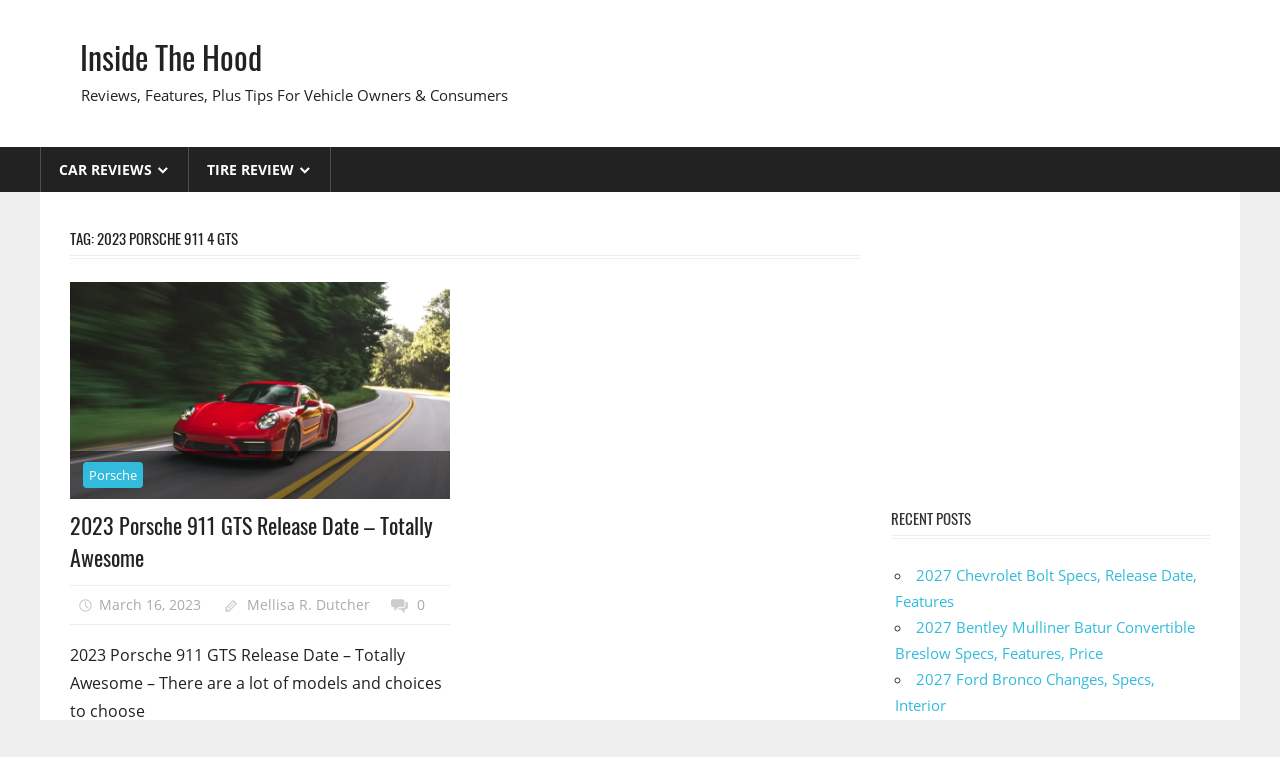

--- FILE ---
content_type: text/html; charset=UTF-8
request_url: https://insidethehood.com/tag/2023-porsche-911-4-gts/
body_size: 10894
content:
<!DOCTYPE html>
<html lang="en-US" prefix="og: https://ogp.me/ns#">

<head>
<meta charset="UTF-8">
<meta name="viewport" content="width=device-width, initial-scale=1">
<link rel="profile" href="https://gmpg.org/xfn/11">
<link rel="pingback" href="https://insidethehood.com/xmlrpc.php">

<style>
#wpadminbar #wp-admin-bar-wccp_free_top_button .ab-icon:before {
	content: "\f160";
	color: #02CA02;
	top: 3px;
}
#wpadminbar #wp-admin-bar-wccp_free_top_button .ab-icon {
	transform: rotate(45deg);
}
</style>

<!-- Search Engine Optimization by Rank Math - https://rankmath.com/ -->
<title>2023 Porsche 911 4 GTS - Inside The Hood</title>
<meta name="robots" content="follow, noindex"/>
<meta property="og:locale" content="en_US" />
<meta property="og:type" content="article" />
<meta property="og:title" content="2023 Porsche 911 4 GTS - Inside The Hood" />
<meta property="og:url" content="https://insidethehood.com/tag/2023-porsche-911-4-gts/" />
<meta property="og:site_name" content="Inside The Hood" />
<meta name="twitter:card" content="summary_large_image" />
<meta name="twitter:title" content="2023 Porsche 911 4 GTS - Inside The Hood" />
<meta name="twitter:label1" content="Posts" />
<meta name="twitter:data1" content="1" />
<script type="application/ld+json" class="rank-math-schema">{"@context":"https://schema.org","@graph":[{"@type":"Person","@id":"https://insidethehood.com/#person","name":"Mellisa R. Dutcher"},{"@type":"WebSite","@id":"https://insidethehood.com/#website","url":"https://insidethehood.com","name":"Mellisa R. Dutcher","publisher":{"@id":"https://insidethehood.com/#person"},"inLanguage":"en-US"},{"@type":"CollectionPage","@id":"https://insidethehood.com/tag/2023-porsche-911-4-gts/#webpage","url":"https://insidethehood.com/tag/2023-porsche-911-4-gts/","name":"2023 Porsche 911 4 GTS - Inside The Hood","isPartOf":{"@id":"https://insidethehood.com/#website"},"inLanguage":"en-US"}]}</script>
<!-- /Rank Math WordPress SEO plugin -->

<link rel="alternate" type="application/rss+xml" title="Inside The Hood &raquo; Feed" href="https://insidethehood.com/feed/" />
<link rel="alternate" type="application/rss+xml" title="Inside The Hood &raquo; Comments Feed" href="https://insidethehood.com/comments/feed/" />
<link rel="alternate" type="application/rss+xml" title="Inside The Hood &raquo; 2023 Porsche 911 4 GTS Tag Feed" href="https://insidethehood.com/tag/2023-porsche-911-4-gts/feed/" />
<style id='wp-img-auto-sizes-contain-inline-css' type='text/css'>
img:is([sizes=auto i],[sizes^="auto," i]){contain-intrinsic-size:3000px 1500px}
/*# sourceURL=wp-img-auto-sizes-contain-inline-css */
</style>
<link rel='stylesheet' id='worldstar-custom-fonts-css' href='https://insidethehood.com/wp-content/themes/worldstar/assets/css/custom-fonts.css?ver=20180413' type='text/css' media='all' />
<style id='wp-emoji-styles-inline-css' type='text/css'>

	img.wp-smiley, img.emoji {
		display: inline !important;
		border: none !important;
		box-shadow: none !important;
		height: 1em !important;
		width: 1em !important;
		margin: 0 0.07em !important;
		vertical-align: -0.1em !important;
		background: none !important;
		padding: 0 !important;
	}
/*# sourceURL=wp-emoji-styles-inline-css */
</style>
<link rel='stylesheet' id='ez-toc-css' href='https://insidethehood.com/wp-content/plugins/easy-table-of-contents/assets/css/screen.min.css?ver=2.0.80' type='text/css' media='all' />
<style id='ez-toc-inline-css' type='text/css'>
div#ez-toc-container .ez-toc-title {font-size: 120%;}div#ez-toc-container .ez-toc-title {font-weight: 500;}div#ez-toc-container ul li , div#ez-toc-container ul li a {font-size: 95%;}div#ez-toc-container ul li , div#ez-toc-container ul li a {font-weight: 500;}div#ez-toc-container nav ul ul li {font-size: 90%;}.ez-toc-box-title {font-weight: bold; margin-bottom: 10px; text-align: center; text-transform: uppercase; letter-spacing: 1px; color: #666; padding-bottom: 5px;position:absolute;top:-4%;left:5%;background-color: inherit;transition: top 0.3s ease;}.ez-toc-box-title.toc-closed {top:-25%;}
.ez-toc-container-direction {direction: ltr;}.ez-toc-counter ul{counter-reset: item ;}.ez-toc-counter nav ul li a::before {content: counters(item, '.', decimal) '. ';display: inline-block;counter-increment: item;flex-grow: 0;flex-shrink: 0;margin-right: .2em; float: left; }.ez-toc-widget-direction {direction: ltr;}.ez-toc-widget-container ul{counter-reset: item ;}.ez-toc-widget-container nav ul li a::before {content: counters(item, '.', decimal) '. ';display: inline-block;counter-increment: item;flex-grow: 0;flex-shrink: 0;margin-right: .2em; float: left; }
/*# sourceURL=ez-toc-inline-css */
</style>
<link rel='stylesheet' id='worldstar-stylesheet-css' href='https://insidethehood.com/wp-content/themes/worldstar/style.css?ver=1.6.8' type='text/css' media='all' />
<style id='worldstar-stylesheet-inline-css' type='text/css'>
.type-post .entry-footer .entry-tags { position: absolute; clip: rect(1px, 1px, 1px, 1px); width: 1px; height: 1px; overflow: hidden; }
/*# sourceURL=worldstar-stylesheet-inline-css */
</style>
<link rel='stylesheet' id='genericons-css' href='https://insidethehood.com/wp-content/themes/worldstar/assets/genericons/genericons.css?ver=3.4.1' type='text/css' media='all' />
<script type="text/javascript" src="https://insidethehood.com/wp-includes/js/jquery/jquery.min.js?ver=3.7.1" id="jquery-core-js"></script>
<script type="text/javascript" src="https://insidethehood.com/wp-includes/js/jquery/jquery-migrate.min.js?ver=3.4.1" id="jquery-migrate-js"></script>
<script type="text/javascript" id="jquery-js-after">
/* <![CDATA[ */
jQuery(document).ready(function() {
	jQuery(".0dc7534e7894aa86a0e3166eaa089757").click(function() {
		jQuery.post(
			"https://insidethehood.com/wp-admin/admin-ajax.php", {
				"action": "quick_adsense_onpost_ad_click",
				"quick_adsense_onpost_ad_index": jQuery(this).attr("data-index"),
				"quick_adsense_nonce": "bdfa7e73a2",
			}, function(response) { }
		);
	});
});

//# sourceURL=jquery-js-after
/* ]]> */
</script>
<script type="text/javascript" id="worldstar-jquery-navigation-js-extra">
/* <![CDATA[ */
var worldstar_menu_title = {"text":"Menu"};
//# sourceURL=worldstar-jquery-navigation-js-extra
/* ]]> */
</script>
<script type="text/javascript" src="https://insidethehood.com/wp-content/themes/worldstar/assets/js/navigation.js?ver=20210324" id="worldstar-jquery-navigation-js"></script>
<link rel="https://api.w.org/" href="https://insidethehood.com/wp-json/" /><link rel="alternate" title="JSON" type="application/json" href="https://insidethehood.com/wp-json/wp/v2/tags/395" /><link rel="EditURI" type="application/rsd+xml" title="RSD" href="https://insidethehood.com/xmlrpc.php?rsd" />
<meta name="generator" content="WordPress 6.9" />
<script async src="https://pagead2.googlesyndication.com/pagead/js/adsbygoogle.js?client=ca-pub-9247009405977748" crossorigin="anonymous"></script>


<script id="wpcp_disable_selection" type="text/javascript">
var image_save_msg='You are not allowed to save images!';
	var no_menu_msg='Context Menu disabled!';
	var smessage = "";

function disableEnterKey(e)
{
	var elemtype = e.target.tagName;
	
	elemtype = elemtype.toUpperCase();
	
	if (elemtype == "TEXT" || elemtype == "TEXTAREA" || elemtype == "INPUT" || elemtype == "PASSWORD" || elemtype == "SELECT" || elemtype == "OPTION" || elemtype == "EMBED")
	{
		elemtype = 'TEXT';
	}
	
	if (e.ctrlKey){
     var key;
     if(window.event)
          key = window.event.keyCode;     //IE
     else
          key = e.which;     //firefox (97)
    //if (key != 17) alert(key);
     if (elemtype!= 'TEXT' && (key == 97 || key == 65 || key == 67 || key == 99 || key == 88 || key == 120 || key == 26 || key == 85  || key == 86 || key == 83 || key == 43 || key == 73))
     {
		if(wccp_free_iscontenteditable(e)) return true;
		show_wpcp_message('You are not allowed to copy content or view source');
		return false;
     }else
     	return true;
     }
}


/*For contenteditable tags*/
function wccp_free_iscontenteditable(e)
{
	var e = e || window.event; // also there is no e.target property in IE. instead IE uses window.event.srcElement
  	
	var target = e.target || e.srcElement;

	var elemtype = e.target.nodeName;
	
	elemtype = elemtype.toUpperCase();
	
	var iscontenteditable = "false";
		
	if(typeof target.getAttribute!="undefined" ) iscontenteditable = target.getAttribute("contenteditable"); // Return true or false as string
	
	var iscontenteditable2 = false;
	
	if(typeof target.isContentEditable!="undefined" ) iscontenteditable2 = target.isContentEditable; // Return true or false as boolean

	if(target.parentElement.isContentEditable) iscontenteditable2 = true;
	
	if (iscontenteditable == "true" || iscontenteditable2 == true)
	{
		if(typeof target.style!="undefined" ) target.style.cursor = "text";
		
		return true;
	}
}

////////////////////////////////////
function disable_copy(e)
{	
	var e = e || window.event; // also there is no e.target property in IE. instead IE uses window.event.srcElement
	
	var elemtype = e.target.tagName;
	
	elemtype = elemtype.toUpperCase();
	
	if (elemtype == "TEXT" || elemtype == "TEXTAREA" || elemtype == "INPUT" || elemtype == "PASSWORD" || elemtype == "SELECT" || elemtype == "OPTION" || elemtype == "EMBED")
	{
		elemtype = 'TEXT';
	}
	
	if(wccp_free_iscontenteditable(e)) return true;
	
	var isSafari = /Safari/.test(navigator.userAgent) && /Apple Computer/.test(navigator.vendor);
	
	var checker_IMG = '';
	if (elemtype == "IMG" && checker_IMG == 'checked' && e.detail >= 2) {show_wpcp_message(alertMsg_IMG);return false;}
	if (elemtype != "TEXT")
	{
		if (smessage !== "" && e.detail == 2)
			show_wpcp_message(smessage);
		
		if (isSafari)
			return true;
		else
			return false;
	}	
}

//////////////////////////////////////////
function disable_copy_ie()
{
	var e = e || window.event;
	var elemtype = window.event.srcElement.nodeName;
	elemtype = elemtype.toUpperCase();
	if(wccp_free_iscontenteditable(e)) return true;
	if (elemtype == "IMG") {show_wpcp_message(alertMsg_IMG);return false;}
	if (elemtype != "TEXT" && elemtype != "TEXTAREA" && elemtype != "INPUT" && elemtype != "PASSWORD" && elemtype != "SELECT" && elemtype != "OPTION" && elemtype != "EMBED")
	{
		return false;
	}
}	
function reEnable()
{
	return true;
}
document.onkeydown = disableEnterKey;
document.onselectstart = disable_copy_ie;
if(navigator.userAgent.indexOf('MSIE')==-1)
{
	document.onmousedown = disable_copy;
	document.onclick = reEnable;
}
function disableSelection(target)
{
    //For IE This code will work
    if (typeof target.onselectstart!="undefined")
    target.onselectstart = disable_copy_ie;
    
    //For Firefox This code will work
    else if (typeof target.style.MozUserSelect!="undefined")
    {target.style.MozUserSelect="none";}
    
    //All other  (ie: Opera) This code will work
    else
    target.onmousedown=function(){return false}
    target.style.cursor = "default";
}
//Calling the JS function directly just after body load
window.onload = function(){disableSelection(document.body);};

//////////////////special for safari Start////////////////
var onlongtouch;
var timer;
var touchduration = 1000; //length of time we want the user to touch before we do something

var elemtype = "";
function touchstart(e) {
	var e = e || window.event;
  // also there is no e.target property in IE.
  // instead IE uses window.event.srcElement
  	var target = e.target || e.srcElement;
	
	elemtype = window.event.srcElement.nodeName;
	
	elemtype = elemtype.toUpperCase();
	
	if(!wccp_pro_is_passive()) e.preventDefault();
	if (!timer) {
		timer = setTimeout(onlongtouch, touchduration);
	}
}

function touchend() {
    //stops short touches from firing the event
    if (timer) {
        clearTimeout(timer);
        timer = null;
    }
	onlongtouch();
}

onlongtouch = function(e) { //this will clear the current selection if anything selected
	
	if (elemtype != "TEXT" && elemtype != "TEXTAREA" && elemtype != "INPUT" && elemtype != "PASSWORD" && elemtype != "SELECT" && elemtype != "EMBED" && elemtype != "OPTION")	
	{
		if (window.getSelection) {
			if (window.getSelection().empty) {  // Chrome
			window.getSelection().empty();
			} else if (window.getSelection().removeAllRanges) {  // Firefox
			window.getSelection().removeAllRanges();
			}
		} else if (document.selection) {  // IE?
			document.selection.empty();
		}
		return false;
	}
};

document.addEventListener("DOMContentLoaded", function(event) { 
    window.addEventListener("touchstart", touchstart, false);
    window.addEventListener("touchend", touchend, false);
});

function wccp_pro_is_passive() {

  var cold = false,
  hike = function() {};

  try {
	  const object1 = {};
  var aid = Object.defineProperty(object1, 'passive', {
  get() {cold = true}
  });
  window.addEventListener('test', hike, aid);
  window.removeEventListener('test', hike, aid);
  } catch (e) {}

  return cold;
}
/*special for safari End*/
</script>
<script id="wpcp_disable_Right_Click" type="text/javascript">
document.ondragstart = function() { return false;}
	function nocontext(e) {
	   return false;
	}
	document.oncontextmenu = nocontext;
</script>
<style>
.unselectable
{
-moz-user-select:none;
-webkit-user-select:none;
cursor: default;
}
html
{
-webkit-touch-callout: none;
-webkit-user-select: none;
-khtml-user-select: none;
-moz-user-select: none;
-ms-user-select: none;
user-select: none;
-webkit-tap-highlight-color: rgba(0,0,0,0);
}
</style>
<script id="wpcp_css_disable_selection" type="text/javascript">
var e = document.getElementsByTagName('body')[0];
if(e)
{
	e.setAttribute('unselectable',"on");
}
</script>
</head>

<body class="archive tag tag-2023-porsche-911-4-gts tag-395 wp-embed-responsive wp-theme-worldstar unselectable post-layout-columns">

	<div id="page" class="hfeed site">

		<a class="skip-link screen-reader-text" href="#content">Skip to content</a>

		
		<header id="masthead" class="site-header clearfix" role="banner">

			<div class="header-main container clearfix">

				<div id="logo" class="site-branding clearfix">

										
			<p class="site-title"><a href="https://insidethehood.com/" rel="home">Inside The Hood</a></p>

							
			<p class="site-description">Reviews, Features, Plus Tips For Vehicle Owners &amp; Consumers</p>

		
				</div><!-- .site-branding -->

				<div class="header-widgets clearfix">

					
				</div><!-- .header-widgets -->


			</div><!-- .header-main -->

			<div id="main-navigation-wrap" class="primary-navigation-wrap">

				<nav id="main-navigation" class="primary-navigation navigation container clearfix" role="navigation">
					<ul id="menu-menu-1" class="main-navigation-menu"><li id="menu-item-2209" class="menu-item menu-item-type-taxonomy menu-item-object-category menu-item-has-children menu-item-2209"><a href="https://insidethehood.com/category/car-reviews/">Car Reviews</a>
<ul class="sub-menu">
	<li id="menu-item-228" class="menu-item menu-item-type-taxonomy menu-item-object-category menu-item-228"><a href="https://insidethehood.com/category/acura/">Acura</a></li>
	<li id="menu-item-126" class="menu-item menu-item-type-taxonomy menu-item-object-category menu-item-126"><a href="https://insidethehood.com/category/audi/">Audi</a></li>
	<li id="menu-item-143" class="menu-item menu-item-type-taxonomy menu-item-object-category menu-item-143"><a href="https://insidethehood.com/category/bentley/">Bentley</a></li>
	<li id="menu-item-186" class="menu-item menu-item-type-taxonomy menu-item-object-category menu-item-186"><a href="https://insidethehood.com/category/chevy/">Chevy</a></li>
	<li id="menu-item-162" class="menu-item menu-item-type-taxonomy menu-item-object-category menu-item-162"><a href="https://insidethehood.com/category/ford/">Ford</a></li>
	<li id="menu-item-63" class="menu-item menu-item-type-taxonomy menu-item-object-category menu-item-63"><a href="https://insidethehood.com/category/honda/">Honda</a></li>
	<li id="menu-item-107" class="menu-item menu-item-type-taxonomy menu-item-object-category menu-item-107"><a href="https://insidethehood.com/category/infiniti/">Infiniti</a></li>
	<li id="menu-item-108" class="menu-item menu-item-type-taxonomy menu-item-object-category menu-item-108"><a href="https://insidethehood.com/category/mazda/">Mazda</a></li>
	<li id="menu-item-135" class="menu-item menu-item-type-taxonomy menu-item-object-category menu-item-135"><a href="https://insidethehood.com/category/nissan/">Nissan</a></li>
	<li id="menu-item-322" class="menu-item menu-item-type-taxonomy menu-item-object-category menu-item-322"><a href="https://insidethehood.com/category/porsche/">Porsche</a></li>
	<li id="menu-item-279" class="menu-item menu-item-type-taxonomy menu-item-object-category menu-item-279"><a href="https://insidethehood.com/category/subaru/">Subaru</a></li>
	<li id="menu-item-127" class="menu-item menu-item-type-taxonomy menu-item-object-category menu-item-127"><a href="https://insidethehood.com/category/toyota/">Toyota</a></li>
	<li id="menu-item-151" class="menu-item menu-item-type-taxonomy menu-item-object-category menu-item-151"><a href="https://insidethehood.com/category/vw/">VW</a></li>
</ul>
</li>
<li id="menu-item-2331" class="menu-item menu-item-type-taxonomy menu-item-object-category menu-item-has-children menu-item-2331"><a href="https://insidethehood.com/category/tire-review/">Tire Review</a>
<ul class="sub-menu">
	<li id="menu-item-2332" class="menu-item menu-item-type-taxonomy menu-item-object-category menu-item-2332"><a href="https://insidethehood.com/category/tire-review/bridgestone/">Bridgestone</a></li>
	<li id="menu-item-7207" class="menu-item menu-item-type-taxonomy menu-item-object-category menu-item-7207"><a href="https://insidethehood.com/category/tire-review/michelin/">Michelin</a></li>
</ul>
</li>
</ul>				</nav><!-- #main-navigation -->

			</div>

		</header><!-- #masthead -->

		
		
		<div id="content" class="site-content container clearfix">

	<section id="primary" class="content-area">
		<main id="main" class="site-main" role="main">

			
				<header class="page-header">
					<h1 class="archive-title">Tag: <span>2023 Porsche 911 4 GTS</span></h1>				</header><!-- .page-header -->

				
				<div id="post-wrapper" class="post-wrapper clearfix">

					
<div class="post-column clearfix">

	<article id="post-306" class="post-306 post type-post status-publish format-standard has-post-thumbnail hentry category-porsche tag-2023-porsche-911-4-gts tag-2023-porsche-911-carrera-4-gts tag-2023-porsche-911-carrera-gts tag-2023-porsche-911-carrera-gts-0-60 tag-2023-porsche-911-gts-0-60 tag-2023-porsche-911-gts-cabriolet tag-2023-porsche-911-gts-for-sale tag-2023-porsche-911-gts-price tag-2023-porsche-911-gts-release-date tag-2023-porsche-911-gts-review tag-2023-porsche-911-gts-specs tag-2023-porsche-911-gts-targa tag-2023-porsche-911-targa-4-gts-price tag-2023-porsche-911-targa-gts tag-2023-porsche-gts tag-porsche-911-gts-2023">

		<div class="post-image">

			
			<a href="https://insidethehood.com/2023-porsche-911-gts-release-date/" rel="bookmark">
				<img width="840" height="480" src="https://insidethehood.com/wp-content/uploads/2022/02/2023-Porsche-911-GTS-Cost-840x480.png" class="attachment-post-thumbnail size-post-thumbnail wp-post-image" alt="2023 Porsche 911 GTS Cost" decoding="async" fetchpriority="high" />			</a>

		
			
		<div class="entry-categories clearfix">

			<span class="meta-category">
				<a href="https://insidethehood.com/category/porsche/" rel="category tag">Porsche</a>			</span>

		</div><!-- .entry-categories -->

		
		</div>

		<header class="entry-header">

			<h2 class="entry-title"><a href="https://insidethehood.com/2023-porsche-911-gts-release-date/" rel="bookmark">2023 Porsche 911 GTS Release Date &#8211; Totally Awesome</a></h2>
			<div class="entry-meta"><span class="meta-date"><a href="https://insidethehood.com/2023-porsche-911-gts-release-date/" title="4:58 am" rel="bookmark"><time class="entry-date published updated" datetime="2023-03-16T04:58:26+00:00">March 16, 2023</time></a></span><span class="meta-author"> <span class="author vcard"><a class="url fn n" href="https://insidethehood.com/author/gugun/" title="View all posts by Mellisa R. Dutcher" rel="author">Mellisa R. Dutcher</a></span></span><span class="meta-comments"> <a href="https://insidethehood.com/2023-porsche-911-gts-release-date/#respond">0</a></span></div>
		</header><!-- .entry-header -->

		<div class="entry-content clearfix">

			<p>2023 Porsche 911 GTS Release Date &#8211; Totally Awesome &#8211; There are a lot of models and choices to choose</p>
			
		<a href="https://insidethehood.com/2023-porsche-911-gts-release-date/" class="more-link">Read more</a>

		
		</div><!-- .entry-content -->

	</article>

</div>

				</div>

				
		</main><!-- #main -->
	</section><!-- #primary -->

	
	<section id="secondary" class="sidebar widget-area clearfix" role="complementary">

		<aside id="custom_html-3" class="widget_text widget widget_custom_html clearfix"><div class="textwidget custom-html-widget"><script async src="https://pagead2.googlesyndication.com/pagead/js/adsbygoogle.js?client=ca-pub-9247009405977748"
     crossorigin="anonymous"></script>
<!-- highcpc -->
<ins class="adsbygoogle"
     style="display:block"
     data-ad-client="ca-pub-9247009405977748"
     data-ad-slot="6768947156"
     data-ad-format="auto"
     data-full-width-responsive="true"></ins>
<script>
     (adsbygoogle = window.adsbygoogle || []).push({});
</script></div></aside>
		<aside id="recent-posts-2" class="widget widget_recent_entries clearfix">
		<div class="widget-header"><h3 class="widget-title">Recent Posts</h3></div>
		<ul>
											<li>
					<a href="https://insidethehood.com/2027-chevrolet-bolt-specs/">2027 Chevrolet Bolt Specs, Release Date, Features</a>
									</li>
											<li>
					<a href="https://insidethehood.com/2027-bentley-mulliner-batur-convertible-breslow-specs/">2027 Bentley Mulliner Batur Convertible Breslow Specs, Features, Price</a>
									</li>
											<li>
					<a href="https://insidethehood.com/2027-ford-bronco-changes/">2027 Ford Bronco Changes, Specs, Interior</a>
									</li>
											<li>
					<a href="https://insidethehood.com/2028-honda-accord-specs/">2028 Honda Accord Specs, Redesign, Pictures</a>
									</li>
											<li>
					<a href="https://insidethehood.com/2027-toyota-camry-price/">2027 Toyota Camry Price, Interior, Redesign</a>
									</li>
											<li>
					<a href="https://insidethehood.com/2027-ford-bronco-sport-features/">2027 Ford Bronco Sport Features, Configurations, Review</a>
									</li>
											<li>
					<a href="https://insidethehood.com/2027-porsche-cayenne-turbo-s-e-hybrid-features/">2027 Porsche Cayenne Turbo S E-Hybrid Features, Review, Specs</a>
									</li>
											<li>
					<a href="https://insidethehood.com/2027-porsche-911-s-redesign/">2027 Porsche 911 S Redesign, Specs, Dimensions</a>
									</li>
											<li>
					<a href="https://insidethehood.com/new-2027-jeep-cherokee-specs/">New 2027 Jeep Cherokee Specs, Price, Release Date</a>
									</li>
											<li>
					<a href="https://insidethehood.com/new-2028-gmc-acadia-specs/">New 2028 GMC Acadia Specs, Price, Release Date</a>
									</li>
					</ul>

		</aside><aside id="categories-3" class="widget widget_categories clearfix"><div class="widget-header"><h3 class="widget-title">Categories</h3></div><form action="https://insidethehood.com" method="get"><label class="screen-reader-text" for="cat">Categories</label><select  name='cat' id='cat' class='postform'>
	<option value='-1'>Select Category</option>
	<option class="level-0" value="276">Acura</option>
	<option class="level-0" value="6420">Alfa</option>
	<option class="level-0" value="1786">Aston Martin</option>
	<option class="level-0" value="107">Audi</option>
	<option class="level-0" value="139">Bentley</option>
	<option class="level-0" value="294">BMW</option>
	<option class="level-0" value="3252">Bridgestone</option>
	<option class="level-0" value="3069">Budgeting</option>
	<option class="level-0" value="670">Buick</option>
	<option class="level-0" value="1140">Cadillac</option>
	<option class="level-0" value="2992">Calendar</option>
	<option class="level-0" value="211">Chevy</option>
	<option class="level-0" value="6412">Chrysler</option>
	<option class="level-0" value="6425">Citroen</option>
	<option class="level-0" value="2534">Dodge</option>
	<option class="level-0" value="6431">Faraday</option>
	<option class="level-0" value="4027">Ferrari</option>
	<option class="level-0" value="6427">Fiat</option>
	<option class="level-0" value="241">Fisker</option>
	<option class="level-0" value="175">Ford</option>
	<option class="level-0" value="6418">Genesis</option>
	<option class="level-0" value="705">GMC</option>
	<option class="level-0" value="2">Honda</option>
	<option class="level-0" value="476">Hyundai</option>
	<option class="level-0" value="76">Infiniti</option>
	<option class="level-0" value="691">Jaguar</option>
	<option class="level-0" value="1038">Jeep</option>
	<option class="level-0" value="230">KIA</option>
	<option class="level-0" value="6430">Kreisel</option>
	<option class="level-0" value="4042">Lamborghini</option>
	<option class="level-0" value="1713">Land Rover</option>
	<option class="level-0" value="779">Lexus</option>
	<option class="level-0" value="1357">Lincoln</option>
	<option class="level-0" value="6419">Lotus</option>
	<option class="level-0" value="6421">Lucid</option>
	<option class="level-0" value="1342">Maserati</option>
	<option class="level-0" value="6422">Maverick</option>
	<option class="level-0" value="60">Mazda</option>
	<option class="level-0" value="6416">McLaren</option>
	<option class="level-0" value="1077">Mercedes</option>
	<option class="level-0" value="6428">Meyers</option>
	<option class="level-0" value="6409">Michelin</option>
	<option class="level-0" value="1189">Mini</option>
	<option class="level-0" value="459">Mitsubishi</option>
	<option class="level-0" value="123">Nissan</option>
	<option class="level-0" value="6424">Peugeot</option>
	<option class="level-0" value="1915">Polestar</option>
	<option class="level-0" value="388">Porsche</option>
	<option class="level-0" value="2991">Printable</option>
	<option class="level-0" value="6413">RAM</option>
	<option class="level-0" value="6436">Range Rover</option>
	<option class="level-0" value="6423">Renault</option>
	<option class="level-0" value="4012">Rimac</option>
	<option class="level-0" value="6415">Rivian</option>
	<option class="level-0" value="6437">Rolls Royce</option>
	<option class="level-0" value="6434">Scion</option>
	<option class="level-0" value="6433">Skoda</option>
	<option class="level-0" value="6435">Smart</option>
	<option class="level-0" value="334">Subaru</option>
	<option class="level-0" value="6426">Suzuki</option>
	<option class="level-0" value="6417">Tesla</option>
	<option class="level-0" value="3251">Tire Review</option>
	<option class="level-0" value="6411">Toyo Tyre</option>
	<option class="level-0" value="92">Toyota</option>
	<option class="level-0" value="1">Uncategorized</option>
	<option class="level-0" value="6432">Vanderhall</option>
	<option class="level-0" value="6429">VinFast</option>
	<option class="level-0" value="6414">Volkswagen</option>
	<option class="level-0" value="800">Volvo</option>
	<option class="level-0" value="158">VW</option>
	<option class="level-0" value="6410">Yokohama</option>
</select>
</form><script type="text/javascript">
/* <![CDATA[ */

( ( dropdownId ) => {
	const dropdown = document.getElementById( dropdownId );
	function onSelectChange() {
		setTimeout( () => {
			if ( 'escape' === dropdown.dataset.lastkey ) {
				return;
			}
			if ( dropdown.value && parseInt( dropdown.value ) > 0 && dropdown instanceof HTMLSelectElement ) {
				dropdown.parentElement.submit();
			}
		}, 250 );
	}
	function onKeyUp( event ) {
		if ( 'Escape' === event.key ) {
			dropdown.dataset.lastkey = 'escape';
		} else {
			delete dropdown.dataset.lastkey;
		}
	}
	function onClick() {
		delete dropdown.dataset.lastkey;
	}
	dropdown.addEventListener( 'keyup', onKeyUp );
	dropdown.addEventListener( 'click', onClick );
	dropdown.addEventListener( 'change', onSelectChange );
})( "cat" );

//# sourceURL=WP_Widget_Categories%3A%3Awidget
/* ]]> */
</script>
</aside><aside id="pages-2" class="widget widget_pages clearfix"><div class="widget-header"><h3 class="widget-title">About US</h3></div>
			<ul>
				<li class="page_item page-item-42"><a href="https://insidethehood.com/cookie-policy/">Cookie Policy</a></li>
<li class="page_item page-item-43"><a href="https://insidethehood.com/disclaimer/">Disclaimer</a></li>
<li class="page_item page-item-44"><a href="https://insidethehood.com/digital-millennium-copyright-act-notice/">DMCA</a></li>
<li class="page_item page-item-40"><a href="https://insidethehood.com/privacy-policy/">Privacy Policy</a></li>
<li class="page_item page-item-41"><a href="https://insidethehood.com/terms-of-use/">Terms of Use</a></li>
			</ul>

			</aside>
	</section><!-- #secondary -->



	</div><!-- #content -->

	
	<div id="footer" class="footer-wrap">

		<footer id="colophon" class="site-footer container clearfix" role="contentinfo">

			
			<div id="footer-text" class="site-info">
				©2024 <a href="https://insidethehood.com/" target="_blank" rel="noopener"><strong>Inside The Hood</strong></a> | All Rights Reserved
							</div><!-- .site-info -->

		</footer><!-- #colophon -->

	</div>

</div><!-- #page -->

<script type="speculationrules">
{"prefetch":[{"source":"document","where":{"and":[{"href_matches":"/*"},{"not":{"href_matches":["/wp-*.php","/wp-admin/*","/wp-content/uploads/*","/wp-content/*","/wp-content/plugins/*","/wp-content/themes/worldstar/*","/*\\?(.+)"]}},{"not":{"selector_matches":"a[rel~=\"nofollow\"]"}},{"not":{"selector_matches":".no-prefetch, .no-prefetch a"}}]},"eagerness":"conservative"}]}
</script>
<!-- Default Statcounter code for insidethehood.com
https://insidethehood.com/ -->
<script type="text/javascript">
var sc_project=12892326; 
var sc_invisible=1; 
var sc_security="a455649c"; 
</script>
<script type="text/javascript" src="https://www.statcounter.com/counter/counter.js" async></script>
<noscript><div class="statcounter"><a title="Web Analytics" href="https://statcounter.com/" target="_blank"><img class="statcounter" src="https://c.statcounter.com/12892326/0/a455649c/1/" alt="Web Analytics"></a></div></noscript>
<!-- End of Statcounter Code -->	<div id="wpcp-error-message" class="msgmsg-box-wpcp hideme"><span>error: </span></div>
	<script>
	var timeout_result;
	function show_wpcp_message(smessage)
	{
		if (smessage !== "")
			{
			var smessage_text = '<span>Alert: </span>'+smessage;
			document.getElementById("wpcp-error-message").innerHTML = smessage_text;
			document.getElementById("wpcp-error-message").className = "msgmsg-box-wpcp warning-wpcp showme";
			clearTimeout(timeout_result);
			timeout_result = setTimeout(hide_message, 3000);
			}
	}
	function hide_message()
	{
		document.getElementById("wpcp-error-message").className = "msgmsg-box-wpcp warning-wpcp hideme";
	}
	</script>
		<style type="text/css">
	#wpcp-error-message {
	    direction: ltr;
	    text-align: center;
	    transition: opacity 900ms ease 0s;
	    z-index: 99999999;
	}
	.hideme {
    	opacity:0;
    	visibility: hidden;
	}
	.showme {
    	opacity:1;
    	visibility: visible;
	}
	.msgmsg-box-wpcp {
		border:1px solid #f5aca6;
		border-radius: 10px;
		color: #555;
		font-family: Tahoma;
		font-size: 11px;
		margin: 10px;
		padding: 10px 36px;
		position: fixed;
		width: 255px;
		top: 50%;
  		left: 50%;
  		margin-top: -10px;
  		margin-left: -130px;
  		-webkit-box-shadow: 0px 0px 34px 2px rgba(242,191,191,1);
		-moz-box-shadow: 0px 0px 34px 2px rgba(242,191,191,1);
		box-shadow: 0px 0px 34px 2px rgba(242,191,191,1);
	}
	.msgmsg-box-wpcp span {
		font-weight:bold;
		text-transform:uppercase;
	}
		.warning-wpcp {
		background:#ffecec url('https://insidethehood.com/wp-content/plugins/wp-content-copy-protector/images/warning.png') no-repeat 10px 50%;
	}
    </style>
<script type="text/javascript" id="ez-toc-scroll-scriptjs-js-extra">
/* <![CDATA[ */
var eztoc_smooth_local = {"scroll_offset":"30","add_request_uri":"","add_self_reference_link":""};
//# sourceURL=ez-toc-scroll-scriptjs-js-extra
/* ]]> */
</script>
<script type="text/javascript" src="https://insidethehood.com/wp-content/plugins/easy-table-of-contents/assets/js/smooth_scroll.min.js?ver=2.0.80" id="ez-toc-scroll-scriptjs-js"></script>
<script type="text/javascript" src="https://insidethehood.com/wp-content/plugins/easy-table-of-contents/vendor/js-cookie/js.cookie.min.js?ver=2.2.1" id="ez-toc-js-cookie-js"></script>
<script type="text/javascript" src="https://insidethehood.com/wp-content/plugins/easy-table-of-contents/vendor/sticky-kit/jquery.sticky-kit.min.js?ver=1.9.2" id="ez-toc-jquery-sticky-kit-js"></script>
<script type="text/javascript" id="ez-toc-js-js-extra">
/* <![CDATA[ */
var ezTOC = {"smooth_scroll":"1","visibility_hide_by_default":"","scroll_offset":"30","fallbackIcon":"\u003Cspan class=\"\"\u003E\u003Cspan class=\"eztoc-hide\" style=\"display:none;\"\u003EToggle\u003C/span\u003E\u003Cspan class=\"ez-toc-icon-toggle-span\"\u003E\u003Csvg style=\"fill: #999;color:#999\" xmlns=\"http://www.w3.org/2000/svg\" class=\"list-377408\" width=\"20px\" height=\"20px\" viewBox=\"0 0 24 24\" fill=\"none\"\u003E\u003Cpath d=\"M6 6H4v2h2V6zm14 0H8v2h12V6zM4 11h2v2H4v-2zm16 0H8v2h12v-2zM4 16h2v2H4v-2zm16 0H8v2h12v-2z\" fill=\"currentColor\"\u003E\u003C/path\u003E\u003C/svg\u003E\u003Csvg style=\"fill: #999;color:#999\" class=\"arrow-unsorted-368013\" xmlns=\"http://www.w3.org/2000/svg\" width=\"10px\" height=\"10px\" viewBox=\"0 0 24 24\" version=\"1.2\" baseProfile=\"tiny\"\u003E\u003Cpath d=\"M18.2 9.3l-6.2-6.3-6.2 6.3c-.2.2-.3.4-.3.7s.1.5.3.7c.2.2.4.3.7.3h11c.3 0 .5-.1.7-.3.2-.2.3-.5.3-.7s-.1-.5-.3-.7zM5.8 14.7l6.2 6.3 6.2-6.3c.2-.2.3-.5.3-.7s-.1-.5-.3-.7c-.2-.2-.4-.3-.7-.3h-11c-.3 0-.5.1-.7.3-.2.2-.3.5-.3.7s.1.5.3.7z\"/\u003E\u003C/svg\u003E\u003C/span\u003E\u003C/span\u003E","chamomile_theme_is_on":""};
//# sourceURL=ez-toc-js-js-extra
/* ]]> */
</script>
<script type="text/javascript" src="https://insidethehood.com/wp-content/plugins/easy-table-of-contents/assets/js/front.min.js?ver=2.0.80-1768763018" id="ez-toc-js-js"></script>
<script type="text/javascript" id="q2w3_fixed_widget-js-extra">
/* <![CDATA[ */
var q2w3_sidebar_options = [{"sidebar":"sidebar","use_sticky_position":false,"margin_top":0,"margin_bottom":0,"stop_elements_selectors":"","screen_max_width":0,"screen_max_height":0,"widgets":["#custom_html-3"]}];
//# sourceURL=q2w3_fixed_widget-js-extra
/* ]]> */
</script>
<script type="text/javascript" src="https://insidethehood.com/wp-content/plugins/q2w3-fixed-widget/js/frontend.min.js?ver=6.2.3" id="q2w3_fixed_widget-js"></script>
<script id="wp-emoji-settings" type="application/json">
{"baseUrl":"https://s.w.org/images/core/emoji/17.0.2/72x72/","ext":".png","svgUrl":"https://s.w.org/images/core/emoji/17.0.2/svg/","svgExt":".svg","source":{"concatemoji":"https://insidethehood.com/wp-includes/js/wp-emoji-release.min.js?ver=6.9"}}
</script>
<script type="module">
/* <![CDATA[ */
/*! This file is auto-generated */
const a=JSON.parse(document.getElementById("wp-emoji-settings").textContent),o=(window._wpemojiSettings=a,"wpEmojiSettingsSupports"),s=["flag","emoji"];function i(e){try{var t={supportTests:e,timestamp:(new Date).valueOf()};sessionStorage.setItem(o,JSON.stringify(t))}catch(e){}}function c(e,t,n){e.clearRect(0,0,e.canvas.width,e.canvas.height),e.fillText(t,0,0);t=new Uint32Array(e.getImageData(0,0,e.canvas.width,e.canvas.height).data);e.clearRect(0,0,e.canvas.width,e.canvas.height),e.fillText(n,0,0);const a=new Uint32Array(e.getImageData(0,0,e.canvas.width,e.canvas.height).data);return t.every((e,t)=>e===a[t])}function p(e,t){e.clearRect(0,0,e.canvas.width,e.canvas.height),e.fillText(t,0,0);var n=e.getImageData(16,16,1,1);for(let e=0;e<n.data.length;e++)if(0!==n.data[e])return!1;return!0}function u(e,t,n,a){switch(t){case"flag":return n(e,"\ud83c\udff3\ufe0f\u200d\u26a7\ufe0f","\ud83c\udff3\ufe0f\u200b\u26a7\ufe0f")?!1:!n(e,"\ud83c\udde8\ud83c\uddf6","\ud83c\udde8\u200b\ud83c\uddf6")&&!n(e,"\ud83c\udff4\udb40\udc67\udb40\udc62\udb40\udc65\udb40\udc6e\udb40\udc67\udb40\udc7f","\ud83c\udff4\u200b\udb40\udc67\u200b\udb40\udc62\u200b\udb40\udc65\u200b\udb40\udc6e\u200b\udb40\udc67\u200b\udb40\udc7f");case"emoji":return!a(e,"\ud83e\u1fac8")}return!1}function f(e,t,n,a){let r;const o=(r="undefined"!=typeof WorkerGlobalScope&&self instanceof WorkerGlobalScope?new OffscreenCanvas(300,150):document.createElement("canvas")).getContext("2d",{willReadFrequently:!0}),s=(o.textBaseline="top",o.font="600 32px Arial",{});return e.forEach(e=>{s[e]=t(o,e,n,a)}),s}function r(e){var t=document.createElement("script");t.src=e,t.defer=!0,document.head.appendChild(t)}a.supports={everything:!0,everythingExceptFlag:!0},new Promise(t=>{let n=function(){try{var e=JSON.parse(sessionStorage.getItem(o));if("object"==typeof e&&"number"==typeof e.timestamp&&(new Date).valueOf()<e.timestamp+604800&&"object"==typeof e.supportTests)return e.supportTests}catch(e){}return null}();if(!n){if("undefined"!=typeof Worker&&"undefined"!=typeof OffscreenCanvas&&"undefined"!=typeof URL&&URL.createObjectURL&&"undefined"!=typeof Blob)try{var e="postMessage("+f.toString()+"("+[JSON.stringify(s),u.toString(),c.toString(),p.toString()].join(",")+"));",a=new Blob([e],{type:"text/javascript"});const r=new Worker(URL.createObjectURL(a),{name:"wpTestEmojiSupports"});return void(r.onmessage=e=>{i(n=e.data),r.terminate(),t(n)})}catch(e){}i(n=f(s,u,c,p))}t(n)}).then(e=>{for(const n in e)a.supports[n]=e[n],a.supports.everything=a.supports.everything&&a.supports[n],"flag"!==n&&(a.supports.everythingExceptFlag=a.supports.everythingExceptFlag&&a.supports[n]);var t;a.supports.everythingExceptFlag=a.supports.everythingExceptFlag&&!a.supports.flag,a.supports.everything||((t=a.source||{}).concatemoji?r(t.concatemoji):t.wpemoji&&t.twemoji&&(r(t.twemoji),r(t.wpemoji)))});
//# sourceURL=https://insidethehood.com/wp-includes/js/wp-emoji-loader.min.js
/* ]]> */
</script>

<script defer src="https://static.cloudflareinsights.com/beacon.min.js/vcd15cbe7772f49c399c6a5babf22c1241717689176015" integrity="sha512-ZpsOmlRQV6y907TI0dKBHq9Md29nnaEIPlkf84rnaERnq6zvWvPUqr2ft8M1aS28oN72PdrCzSjY4U6VaAw1EQ==" data-cf-beacon='{"version":"2024.11.0","token":"c14beb087f554269a8f12d1b52a0771a","r":1,"server_timing":{"name":{"cfCacheStatus":true,"cfEdge":true,"cfExtPri":true,"cfL4":true,"cfOrigin":true,"cfSpeedBrain":true},"location_startswith":null}}' crossorigin="anonymous"></script>
</body>
</html>


--- FILE ---
content_type: text/html; charset=utf-8
request_url: https://www.google.com/recaptcha/api2/aframe
body_size: 265
content:
<!DOCTYPE HTML><html><head><meta http-equiv="content-type" content="text/html; charset=UTF-8"></head><body><script nonce="WbzbxBQ7eiojTib71QtuGA">/** Anti-fraud and anti-abuse applications only. See google.com/recaptcha */ try{var clients={'sodar':'https://pagead2.googlesyndication.com/pagead/sodar?'};window.addEventListener("message",function(a){try{if(a.source===window.parent){var b=JSON.parse(a.data);var c=clients[b['id']];if(c){var d=document.createElement('img');d.src=c+b['params']+'&rc='+(localStorage.getItem("rc::a")?sessionStorage.getItem("rc::b"):"");window.document.body.appendChild(d);sessionStorage.setItem("rc::e",parseInt(sessionStorage.getItem("rc::e")||0)+1);localStorage.setItem("rc::h",'1769195267771');}}}catch(b){}});window.parent.postMessage("_grecaptcha_ready", "*");}catch(b){}</script></body></html>